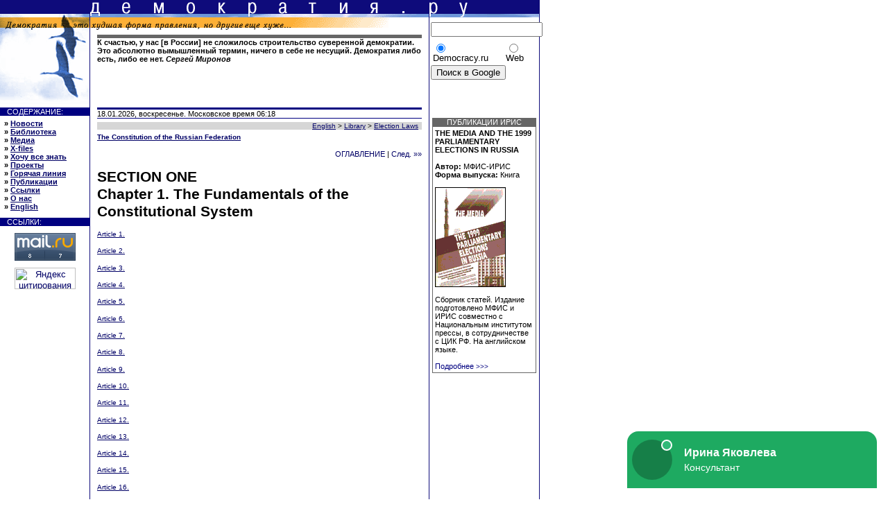

--- FILE ---
content_type: text/html; charset=cp1251
request_url: http://www.democracy.ru/english/library/laws/constitution_eng/page1.html
body_size: 7322
content:
<html>
<head>
<!-- Google Tag Manager -->
<script>(function(w,d,s,l,i){w[l]=w[l]||[];w[l].push({'gtm.start':
new Date().getTime(),event:'gtm.js'});var f=d.getElementsByTagName(s)[0],
j=d.createElement(s),dl=l!='dataLayer'?'&l='+l:'';j.async=true;j.src=
'https://www.googletagmanager.com/gtm.js?id='+i+dl;f.parentNode.insertBefore(j,f);
})(window,document,'script','dataLayer','GTM-S9KN');</script>
<!-- End Google Tag Manager -->
<title>SECTION ONE 
Chapter 1. The Fundamentals of the Constitutional System - Демократия.Ру</title>
<link rel="stylesheet" type="text/css" href="/includes/main.css">
<meta http-equiv="Content-Type" content="text/html; charset=windows-1251"></head>

<body background="/img/new/backgr.gif" bgcolor="#ffffff" marginwidth="0" marginheight="0" leftmargin=0 topmargin=0 text="#000000" link="#000066" vlink="#8c508c" alink="#0000ff">
<!-- Google Tag Manager (noscript) -->
<noscript><iframe src="https://www.googletagmanager.com/ns.html?id=GTM-S9KN"
height="0" width="0" style="display:none;visibility:hidden"></iframe></noscript>
<!-- End Google Tag Manager (noscript) -->
<!-- Шапка -->
<table width="778" border="0" cellpadding="0" cellspacing="0">
<tr><td><img src="/img/new/toplogo.gif" width=778 height=20 alt="Демократия.Ру" border="0"></td></tr>
<tr><td><nobr><img src="/img/new/visual1.gif" width=129 height=5 alt="" border="0"><img src="/img/pixel.gif" width=1 height=5 alt="" border="0"><img src="/img/new/topbar.gif" width=647 height=5 alt="" border="0"><img src="/img/pixel.gif" width=1 height=5 alt="" border="0"></nobr></td></tr></table>
<table width="778" border="0" cellpadding="0" cellspacing="0">
<tr><td valign="top" align="left"><img src="/img/new/visual2.gif" width=129 height=15 alt="" border="0"><img src="/img/pixel.gif" width=1 height=15 alt="" border="0"><br>
<img src="/img/new/visual3.gif" width=129 height=110 alt="" border="0"><img src="/img/pixel.gif" width=1 height=110 alt="" border="0"></td>
<td width="488" valign="top"><img src="/img/new/yellowbar.gif" width=488 height=15 alt="" border="0"><br>
<img src="/img/new/t470x5.gif" width=488 height=5 border=0 alt=""><br>
<table align="center" width="468" border="0" cellpadding="0" cellspacing="0"><tr><td></td></tr></table>
<img src="/img/pixel.gif" width=1 height=5 border=0 alt=""><br>

<table align="center" width="468" border="0" cellpadding="0" cellspacing="0"><tr><td class=rtd><img src="/img/pixel.gif" width=9 height=5 border=0 alt=""></td></tr></table>

<table align="center" width="468" border="0" cellpadding="0" cellspacing="0">
<tr><td><font class=quote size=1><b><a href="/quotes.php" class=quote>
К счастью, у нас [в России] не сложилось строительство суверенной демократии. Это абсолютно вымышленный термин, ничего в себе не несущий. Демократия либо есть, либо ее нет. 
<i>Сергей Миронов</i></a></b></font></td></tr></table></td>

<td width="160" align="center" valign="top"><img src="/img/pixel.gif" width=160 height=4 alt="" border="0"><br>
<!-- SiteSearch Google -->
<table border="0" align=center>
<form method="get" action="/search.php" target="_top">
<tr>

<td nowrap="nowrap">
<input type="hidden" name="domains" value="democracy.ru"></input>
<label for="sbi" style="display: none">Введите условия поиска</label>
<input type="text" name="q" size="18" maxlength="255" value="" id="sbi"></input>
</td></tr>
<tr>
<td nowrap="nowrap">
<table>
<tr>
<td>
<input type="radio" name="sitesearch" value="democracy.ru" checked id="ss1"></input>
<label for="ss1" title="Поиск democracy.ru"><font size="-1" color="#000000">Democracy.ru</font></label></td>
<td>
<input type="radio" name="sitesearch" value="" id="ss0"></input>
<label for="ss0" title="Искать в Интернете"><font size="-1" color="#000000">Web</font></label></td>
</tr>
</table>
<label for="sbb" style="display: none">Отправить форму поиска</label>
<input type="submit" name="sa" value="Поиск в Google" id="sbb"></input>
<input type="hidden" name="client" value="pub-9661477554088338"></input>
<input type="hidden" name="forid" value="1"></input>
<input type="hidden" name="ie" value="windows-1251"></input>
<input type="hidden" name="oe" value="windows-1251"></input>
<input type="hidden" name="cof" value="GALT:#008000;GL:1;DIV:#336699;VLC:663399;AH:center;BGC:FFFFFF;LBGC:336699;ALC:000066;LC:000066;T:000000;GFNT:000066;GIMP:000066;FORID:11"></input>
<input type="hidden" name="hl" value="ru"></input>
</td></tr>
</form>
</table>
<!-- SiteSearch Google -->

</td>
</tr>
</table>
<!-- /Шапка -->

<img src="/img/pixel.gif" width=1 height=5 border=0 alt=""><br>

<!-- Левая колонка -->
<table width="130" align="left" border="0" cellpadding="0" cellspacing="0">
<tr><td><table width="100%" border="0" cellpadding="0" cellspacing="0" class="ltd"><tr><td><font size=1 class=lblock><img src="/img/pixel.gif" width=10 height=1 border=0 alt="">СОДЕРЖАНИЕ:</font></td></tr></table>

<img src="/img/pixel.gif" width=1 height=5 alt="" border="0"><br>

<table width="100%" border="0" cellpadding="0" cellspacing="0">
<tr>
<td><img src="/img/pixel.gif" width=5 height=1 alt="" border=0></td>
<td>
<font size="2" class=mmenu><b>&#187;</b>&nbsp;<a href="/" class="mlink">Новости</a></font><br>
<font size=2 class=mmenu><b>&#187;</b>&nbsp;<a href="/library/" class=mlink>Библиотека</a></font><br>
<font size=2 class=mmenu><b>&#187;</b>&nbsp;<a href="/media/" class=mlink>Медиа</a></font><br>
<font size=2 class=mmenu><b>&#187;</b>&nbsp;<a href="/x-files/" class=mlink>X-files</a></font><br>
<font size=2 class=mmenu><b>&#187;</b>&nbsp;<a href="/curious/" class=mlink>Хочу все знать</a></font><br>
<font size=2 class=mmenu><b>&#187;</b>&nbsp;<a href="/projects/" class=mlink>Проекты</a></font><br>
<font size=2 class=mmenu><b>&#187;</b>&nbsp;<a href="/hot_line/" class=mlink>Горячая линия</a></font><br>
<font size=2 class=mmenu><b>&#187;</b>&nbsp;<a href="/publications/" class=mlink>Публикации</a></font><br>
<font size=2 class=mmenu><b>&#187;</b>&nbsp;<a href="/links/" class=mlink>Ссылки</a></font><br>
<font size=2 class=mmenu><b>&#187;</b>&nbsp;<a href="/about/" class=mlink>О нас</a></font><br>
<font size=2 class=mmenu><b>&#187;</b>&nbsp;<a href="/english/" class=mlink>English</a></font><br>
</td>
<td><img src="/img/pixel.gif" width=5 height=1 alt="" border="0"></td>

</tr>
</table>

<img src="/img/pixel.gif" width=1 height=10 alt="" border="0"><br>


<table width="100%" border="0" cellpadding="0" cellspacing="0" class="ltd"><tr><td><font size=1 class=lblock><img src="/img/pixel.gif" width=10 height=1 border=0 alt="">ССЫЛКИ:</font></td></tr></table>
<img src="/img/pixel.gif" width=1 height=10 alt="" border="0"><br>

<!-- 88х31 -->
<center>

<!-- begin of Top100 code -->

<script id="top100Counter" type="text/javascript" src="http://counter.rambler.ru/top100.jcn?219606"></script>
<noscript>
<img src="http://counter.rambler.ru/top100.cnt?219606" alt="" width="1" height="1" border="0" />
</noscript>
<!-- end of Top100 code -->

<!-- Rating@Mail.ru counter -->
<script type="text/javascript">
var _tmr = _tmr || [];
_tmr.push({id: "424602", type: "pageView", start: (new Date()).getTime()});
(function (d, w) {
   var ts = d.createElement("script"); ts.type = "text/javascript"; ts.async = true;
   ts.src = (d.location.protocol == "https:" ? "https:" : "http:") + "//top-fwz1.mail.ru/js/code.js";
   var f = function () {var s = d.getElementsByTagName("script")[0]; s.parentNode.insertBefore(ts, s);};
   if (w.opera == "[object Opera]") { d.addEventListener("DOMContentLoaded", f, false); } else { f(); }
})(document, window);
</script><noscript><div style="position:absolute;left:-10000px;">
<img src="//top-fwz1.mail.ru/counter?id=424602;js=na" style="border:0;" height="1" width="1" alt="Р РµР№С‚РёРЅРі@Mail.ru" />
</div></noscript>
<!-- //Rating@Mail.ru counter -->
<!-- Rating@Mail.ru logo -->
<a href="http://top.mail.ru/jump?from=424602">
<img src="//top-fwz1.mail.ru/counter?id=424602;t=570;l=1" 
style="border:0;" height="40" width="88" alt="Р РµР№С‚РёРЅРі@Mail.ru" /></a>
<!-- //Rating@Mail.ru logo -->

<br>

<img src="/img/pixel.gif" width=1 height=10 alt="" border="0"><br>

<a href="http://www.yandex.ru/cy?base=0&host=www.democracy.ru"><img src="http://www.yandex.ru/cycounter?www.democracy.ru" width=88 height=31 alt="Яндекс цитирования" border=0></a><br>
<img src="/img/pixel.gif" width=1 height=10 alt="" border="0"><br>

</center>
<!-- /88х31 -->

<img src="/img/pixel.gif" width=1 height=50 border=0 alt=""><br>
</td></tr></table>
<!-- /Левая колонка -->

<!-- Центральная колонка -->
<table width="488" align="left" border="0" cellpadding="0" cellspacing="0">
<tr><td align="center">

<table width="468" border="0" cellpadding="0" cellspacing="0">
<tr><td class="mtd"><img src="/img/pixel.gif" width=1 height=3 alt="" border="0"></td></tr>
<tr><td><font size=1 class=text1>18.01.2026, воскресенье. Московское время 06:18</font></td></tr>
<tr><td class="mtd"><img src="/img/pixel.gif" width=1 height=1 alt="" border="0"></td></tr>
<tr><td><index><img src="/img/pixel.gif" width=1 height=5 border=0 alt=""><br>

<table width="100%" border="0" cellpadding="0" cellspacing="0"><tr><td>
<table bgcolor="#d6d6d6" width="100%" border="0" cellpadding="0" cellspacing="0"><tr><td align=right><div class=text1 align=right><font size=1><a href="/english/" class=mlink>English</a> &gt; <a href="/english/library/" class=mlink>Library</a> &gt; <a href="/english/library/laws/" class=mlink>Election Laws</a></font><img src="/img/pixel.gif" width=5 height=1 border=0 alt=""></div></td></tr></table>

<img src="/img/pixel.gif" width=1 height=5 border=0 alt=""><br>
<div class=text1><font size=1><b><a href="/english/library/laws/constitution_eng/" class=mlink>The Constitution of the Russian Federation</a></b></font></div>

<p align=right><font face=arial size=1 class=text1><a href="/english/library/laws/constitution_eng/" class=commst>ОГЛАВЛЕНИЕ</a>&nbsp;|&nbsp;<a href="/english/library/laws/constitution_eng/page2.html" class=commst>След. &#187;&#187;</a></font></p>

<h1>SECTION ONE <br />
Chapter 1. The Fundamentals of the Constitutional System</h1>


<p>
<A NAME="TopOfPage"> </A>


<P><A HREF="#P5_972"><FONT SIZE="1">Article 1.</FONT></A></P>

<P><A HREF="#P7_1167"><FONT SIZE="1">Article 2.</FONT></A></P>

<P><A HREF="#P9_1345"><FONT SIZE="1">Article 3.</FONT></A></P>

<P><A HREF="#P14_1906"><FONT SIZE="1">Article 4.</FONT></A></P>

<P><A HREF="#P18_2224"><FONT SIZE="1">Article 5.</FONT></A></P>

<P><A HREF="#P23_3119"><FONT SIZE="1">Article 6.</FONT></A></P>

<P><A HREF="#P27_3604"><FONT SIZE="1">Article 7.</FONT></A></P>

<P><A HREF="#P30_4127"><FONT SIZE="1">Article 8.</FONT></A></P>

<P><A HREF="#P33_4465"><FONT SIZE="1">Article 9.</FONT></A></P>

<P><A HREF="#P36_4763"><FONT SIZE="1">Article 10.</FONT></A></P>

<P><A HREF="#P38_4995"><FONT SIZE="1">Article 11.</FONT></A></P>

<P><A HREF="#P42_5672"><FONT SIZE="1">Article 12.</FONT></A></P>

<P><A HREF="#P44_5933"><FONT SIZE="1">Article 13.</FONT></A></P>

<P><A HREF="#P50_6622"><FONT SIZE="1">Article 14.</FONT></A></P>

<P><A HREF="#P53_6849"><FONT SIZE="1">Article 15.</FONT></A></P>

<P><A HREF="#P58_7917"><FONT SIZE="1">Article 16.</FONT></A></P>
<HR SIZE="1" NOSHADE>

<!--<A NAME="P4_905"></A><B>SECTION ONE<BR>
Chapter 1. The Fundamentals of the Constitutional System</B>-->

<H2><A NAME="P5_972"></A><B><I>Article 1.</I></B></H2>

<P>The Russian Federation - Russia shall be a democratic federal rule-of-law state with the republican form of government. The names «Russian Federation» and «Russia» shall be equivalent. </P>

<H2><A NAME="P7_1167"></A><B><I>Article 2.</I></B></H2>

<P>Man, his rights and freedoms shall be the supreme value. It shall be a duty of the state to recognize, respect and protect the rights and liberties of man and citizen. </P>

<H2><A NAME="P9_1345"></A><B><I>Article 3.</I></B></H2>

<P>1. The multinational people of the Russian Federation shall be the vehicle of sovereignty and the only source of power in the Russian Federation.</P>

<P>2. The people of the Russian Federation shall exercise their power directly, and also through organs of state power and local self-government.</P>

<P>3. The referendum and free elections shall be the supreme direct manifestation of the power of the people.</P>

<P>4. No one may arrogate to oneself power in the Russian Federation. Seizure of power or appropriation of power authorization shall be prosecuted under federal law.</P>

<H2><A NAME="P14_1906"></A><B><I>Article 4.</I></B></H2>

<P>1. The sovereignty of the Russian Federation shall apply to its entire territory.</P>

<P>2. The Constitution of the Russian Federation and federal laws shall have supremacy throughout the entire territory of the Russian Federation.</P>

<P>3. The Russian Federation shall ensure the integrity and inviolability of its territory.</P>

<H2><A NAME="P18_2224"></A><B><I>Article 5.</I></B></H2>

<P>1. The Russian Federation shall consist of republics, territories, regions, federal cities, an autonomous region and autonomous areas, which shall be equal subjects of the Russian Federation.</P>

<P>2. The republic (state) shall have its own constitution and legislation. A territory, region, federal city, autonomous region and autonomous area shall have its own charter and legislation</P>

<P>3. The federated structure of the Russian Federation shall be based on its state integrity, the uniform system of state power, delimitation of scopes of authority and powers between the bodies of state power of the Russian Federation and the bodies of state power of the subjects of the Russian Federation, equality and self-determination of the peoples in the Russian Federation.</P>

<P>4. All the subjects of the Russian Federation shall be equal among themselves in relations with the Federal bodies of state power.</P>

<H2><A NAME="P23_3119"></A><B><I>Article 6.</I></B></H2>

<P>1. Citizenship of the Russian Federation shall be acquired and terminated in accordance with the Federal law, and shall be one and equal irrespective of the grounds on which it has been acquired.</P>

<P>2. Every citizen of the Russian Federation shall have all the rights and liberties on its territory and bear equal duties, stipulated by the Constitution of the Russian Federation.</P>

<P>3. A citizen of the Russian Federation may not be stripped of citizenship or of the right to change it.</P>

<H2><A NAME="P27_3604"></A><B><I>Article 7.</I></B></H2>

<P>1. The Russian Federation shall be a social state, whose policies shall be aimed at creating conditions which ensure a dignified life and free development of man.</P>

<P>2. The Russian Federation shall protect the work and health of its people, establish a guaranteed minimum wage, provide state support for family, motherhood, fatherhood and childhood, and also for the disabled and for elderly citizens, develop a system of social services and establish government pensions, benefits and other social security guarantees.</P>

<H2><A NAME="P30_4127"></A><B><I>Article 8.</I></B></H2>

<P>1. Unity of economic space, free movement of goods, services and financial resources, support for competition and freedom of any economic activity shall be guaranteed in the Russian Federation.</P>

<P>2. Private, state, municipal and other forms of ownership shall be recognized and shall enjoy equal protection in the Russian Federation.</P>

<H2><A NAME="P33_4465"></A><B><I>Article 9.</I></B></H2>

<P>1. The land and other natural resources shall be used and protected in the Russian Federation as the basis of the life and activity of the peoples living on their respective territories.</P>

<P>2. The land and other natural resources may be in private, state municipal and other forms of ownership.</P>

<H2><A NAME="P36_4763"></A><B><I>Article 10.</I></B></H2>

<P>State power in the Russian Federation shall be exercised on the basis of the separation of the legislative, executive and judiciary branches. The bodies of legislative, executive and judiciary powers shall be independent.</P>

<H2><A NAME="P38_4995"></A><B><I>Article 11.</I></B></H2>

<P>1. State power in the Russian Federation shall be exercised by the President of the`Russian Federation, the Federal Assembly (Council of the Federation and State Duma), the government of the Russian Federation and courts of the Russian Federation.</P>

<P>2. State power in the subjects of the Russian Federation shall be exercised by the organs of state authority formed by them.</P>

<P>3. The scopes of authority and powers of the bodies of state authority of the Russian Federation and the bodies of state authority of the subjects of the Russian Federation shall be delimited under this Constitution, Federal and other Treaties on the delimitation of scopes of authority and powers.</P>

<H2><A NAME="P42_5672"></A><B><I>Article 12.</I></B></H2>

<P>Local self-government shall be recognized and guaranteed in the Russian Federation. Local self-government shall operate independently within the bounds of its authority. The bodies of local self-government shall not be part of the state power bodies.</P>

<H2><A NAME="P44_5933"></A><B><I>Article 13.</I></B></H2>

<P>1. Ideological plurality shall be recognized in the Russian Federation.</P>

<P>2. No ideology may be instituted as a state-sponsored or mandatory ideology.</P>

<P>3. Political plurality and the multi-party system shall be recognized in the Russian Federation.</P>

<P>4. Public associations shall be equal before the law.</P>

<P>5. The establishment and the activities of public associations, whose aims and actions are directed at forcible alteration of the fundamentals of constitutional governance and violation of the integrity of the Russian Federation and undermining of the security of the state, the forming of armed units, the incitement of social, racial, national and religious strife shall be prohibited.</P>

<H2><A NAME="P50_6622"></A><B><I>Article 14.</I></B></H2>

<P>1. The Russian Federation shall be a secular state. No religion may be instituted as state-sponsored or mandatory religion.</P>

<P>2. Religious associations shall be separated from the state, and shall be equal before the law.</P>

<H2><A NAME="P53_6849"></A><B><I>Article 15.</I></B></H2>

<P>1. The Constitution of the Russian Federation shall have supreme legal force and direct effect, and shall be applicable throughout the entire territory of the Russian Federation. Laws and other legal acts adopted by the Russian Federation may not contravene the Constitution of the Russian Federation.</P>

<P>2. Organs of state power and local self-government, officials, citizens and the ir associations must comply with the laws and the Constitution of the Russian Federation.</P>

<P>3. The laws shall be officially published. Unpublished laws shall not be applicable. No regulatory legal act affecting the rights, liberties or duties of the human being and citizen may apply unless it has been published officially for general knowledge.</P>

<P>4. The commonly recognized principles and norms of the international law and the international treaties of the Russian Federation shall be a component part of its legal system. If an international treaty of the Russian Federation stipulates other rules than those stipulated by the law, the rules of the international treaty shall apply.</P>

<H2><A NAME="P58_7917"></A><B><I>Article 16.</I></B></H2>

<P>1. The provisions of the present Chapter of the Constitution shall be the foundations of the constitutional system of the Russian Federation and may not be changed except as provided for in this Constitution.</P>

<P>2. No other provisions of this Constitution may contravene the foundations of the constitutional system of the Russian Federation.</P>
</p>

<p align=right><font face=arial size=1 class=text1><a href="/english/library/laws/constitution_eng/" class=commst>ОГЛАВЛЕНИЕ</a>&nbsp;|&nbsp;<a href="/english/library/laws/constitution_eng/page2.html" class=commst>След. &#187;&#187;</a></font></p>

<img src="/img/pixel.gif" width=1 height=25 border=0 alt=""><br>
</td></tr></table>



</index>

<img src="/img/pixel.gif" width=1 height=15 border=0 alt=""><br>

</td></tr>
</table></td></tr>
</table>
<!-- /Центральная колонка -->

<!-- Правая колонка -->
<table border="0" align="left" cellpadding="0" cellspacing="0" width="160">
<tr><td align="center">
<table border="0" align="center" cellpadding="0" cellspacing="0" width="150"><tr><td valign="top" height="1100">
<div align="center">




</div>
<br/>

<!-- ПУБЛИКАЦИИ ИРИС -->
<table width="100%" border="0" cellspacing="0" cellpadding="0" class="rtd"><tr>
<td align="center"><font size=1 class=rblock>ПУБЛИКАЦИИ ИРИС</font></td>
</tr></table>
<table width="100%" border="0" cellspacing="0" cellpadding="1" class="rtd">
<tr><td><table width="100%" bgcolor="#ffffff" cellpadding="3" cellspacing="0" border="0">
<tr><td><div class=rctext>
<b><a href="/publications/index.php?pub_num_pg=3#pub_7" 
class=alink>THE MEDIA AND THE 1999 PARLIAMENTARY ELECTIONS IN RUSSIA</a></b><br><br>
<b>Автор:</b> МФИС-ИРИС<br>
<b>Форма выпуска:</b> Книга<br><br>
<a href="/publications/index.php?pub_num_pg=3#pub_7" class=alink><img src="/publications/img.php?pub_id_p=7" border=1 width="100" height="142" alt="" style="{border-color:black;}"></a><br><br>
<a href="/publications/index.php?pub_num_pg=3#pub_7" class=alink>Сборник статей. Издание подготовлено МФИС и ИРИС совместно с Национальным институтом прессы, в сотрудничестве с ЦИК РФ. На английском языке.</a><br>
<br><a href="/publications/index.php?pub_num_pg=3#pub_7" class=blink>Подробнее<font size=1 class=commst>&nbsp;&gt;&gt;&gt;</font></a></div>
</td></tr></table></td></tr></table>
<img src="/img/pixel.gif" width=1 height=10 border=0 alt=""><br>
<!-- end of ПУБЛИКАЦИИ ИРИС -->


<br />
</td></tr>
</table></td></tr>
</table><br clear="all">

<!-- /Правая колонка -->

<!-- Подвал -->
<table width="778" border="0" cellpadding="0" cellspacing="0">
<tr><td><img src="/img/new/yellowbar.jpg" width=777 height=5 alt="" border="0"></td></tr>
<tr><td bgcolor="#000080"><img src="/img/pixel.gif" width=10 height=1 border=0 alt=""><small class="footer2">&copy; <a href="/copyright.php" class="footer2">Copyright</a> ИРИС, 1999-2026</small><small class="footer2">&nbsp;&nbsp;<a href="/map.php" class="footer2">Карта сайта</a></small></td></tr>
</table>
<!-- /Подвал -->

<!-- Р—Р°РіСЂСѓР·С‡РёРє РІРёРґР¶РµС‚РѕРІ Feedot --> <script>
    (function(f,ee,d,o,t) {
        if (ee._feedot) return;
        ee._feedot = f;
        o = d.createElement('script');
        o.src = 'https://widget.info-static.ru/js/init.js?t='+(new Date().getTime());
        o.defer = true;
        d.body.appendChild(o);
    })('7d09909ed97f68739ff36d0733cc4f1c', window, document);
</script>
<!-- /Р—Р°РіСЂСѓР·С‡РёРє РІРёРґР¶РµС‚РѕРІ Feedot -->

<!-- Yandex.Metrika counter --><script type="text/javascript">(function (d, w, c) { (w[c] = w[c] || []).push(function() { try { w.yaCounter24910445 = new Ya.Metrika({id:24910445, webvisor:true, clickmap:true, trackLinks:true, accurateTrackBounce:true}); } catch(e) { } }); var n = d.getElementsByTagName("script")[0], s = d.createElement("script"), f = function () { n.parentNode.insertBefore(s, n); }; s.type = "text/javascript"; s.async = true; s.src = (d.location.protocol == "https:" ? "https:" : "http:") + "//mc.yandex.ru/metrika/watch.js"; if (w.opera == "[object Opera]") { d.addEventListener("DOMContentLoaded", f, false); } else { f(); } })(document, window, "yandex_metrika_callbacks");</script><noscript><div><img src="//mc.yandex.ru/watch/24910445" style="position:absolute; left:-9999px;" alt="" /></div></noscript><!-- /Yandex.Metrika counter -->
<script defer src="https://static.cloudflareinsights.com/beacon.min.js/vcd15cbe7772f49c399c6a5babf22c1241717689176015" integrity="sha512-ZpsOmlRQV6y907TI0dKBHq9Md29nnaEIPlkf84rnaERnq6zvWvPUqr2ft8M1aS28oN72PdrCzSjY4U6VaAw1EQ==" data-cf-beacon='{"version":"2024.11.0","token":"ac7b3d9136de4c58ad51397f4d2756fd","r":1,"server_timing":{"name":{"cfCacheStatus":true,"cfEdge":true,"cfExtPri":true,"cfL4":true,"cfOrigin":true,"cfSpeedBrain":true},"location_startswith":null}}' crossorigin="anonymous"></script>
</body>
</html>

--- FILE ---
content_type: text/css
request_url: http://www.democracy.ru/includes/main.css
body_size: 1376
content:
/*	MENU	*/
.mlink		{color: #000066;}

.mmenu		{color: #000000;
			font-family: verdana, arial, helvetica, sans-serif;
			font-size: 8pt;
			font-weight: bold;}

.submenu	{color: #000000;
			font-family: tahoma, arial, helvetica, sans-serif;
			font-size: 8pt;
			text-decoration: none;}

/*	BLOCKS	*/
.lblock		{color: #ffffff;
			font-family: arial, helvetica, sans-serif;
			font-size: 8pt;
			text-align: left;}

			
.mblock		{color: #ffffff;
			font-family: arial, helvetica, sans-serif;
			font-size: 8pt;
			text-align: left;
			text-decoration: none;}

.rblock		{color: #ffffff;
			font-family: arial, helvetica, sans-serif;
			font-size: 8pt;
			text-align: center;}

.ltd		{background-color: #000080;}

.mtd		{background-color: #000080;}

.rtd		{background-color: #666666;}

/*	TEXTS	*/
.black		{color: #000000}

.header1	{color: #000066;
			font-family: verdana, arial, helvetica, sans-serif;
			font-size: 16pt;}

.header2	{color: #000066;
			font-family: verdana, arial, helvetica, sans-serif;
			font-size: 14pt;}

.forum		{font-family: monospaced, courier new, arial, sans-serif;
			font-size: 10pt;}

.text		{font-family: arial, helvetica, sans-serif;
			font-size: 10pt;}

.text1		{font-family: arial, helvetica, sans-serif;
			font-size: 8pt;}			

.text2		{font-family: arial, helvetica, sans-serif;
			font-size: 9pt;}	

.lctext1	{font-family: verdana, arial, helvetica, sans-serif;
			font-size: 8pt;
			font-weight: bold;}

.lctext2	{color: #ffffff;
			font-family: verdana, arial, helvetica, sans-serif;
			font-size: 8pt;}

.clnd1		{font-family: arial, helvetica, sans-serif;
			font-size: 8pt;}

.cday		{font-family: arial, helvetica, sans-serif;
			font-size: 8pt;}

.quote		{color: #000000;
			font-family: verdana, arial, helvetica, sans-serif;
			font-size: 8pt;
			font-weight: bold;
			text-align: left;
			text-decoration: none;}
.hlight_y   {
            background-color : #ffff99;
            color : Black;
    }


/*	comment date	*/			
.commdt		{font-family: arial, helvetica, sans-serif;
			font-size: 8pt;}

/*	comment title	*/
.commhd		{color: #0000066;
			font-family: arial, helvetica, sans-serif;
			font-size: 10pt;
			font-weight: bold;}

/*	comment text	*/
.commtx		{font-family: arial, helvetica, sans-serif;
			font-size: 10pt;}

/*	comment more	*/
.commfl		{color: #000080;
			font-family: arial, helvetica, sans-serif;
			font-size: 10pt;
			text-decoration: none;}

/*	comment >>>	*/
.commst		{
	font-family: arial, helvetica, sans-serif;
	font-weight: normal;
	text-decoration: none;
}

.date {
    font-family: arial, helvetica, sans-serif;
    font-size: 8pt;
    color: #696969;
    margin-top: 3px;
    margin-bottom: 2px;
}


/*	comment other	*/
.commot		{font-family: verdana, arial, helvetica, sans-serif;
			font-size: 8pt;}

.news		{font-family: arial, helvetica, sans-serif;
			font-size: 10pt;}

.mnews		{font-family: arial, helvetica, sans-serif;
			font-size: 10pt;}			

.mnhdr		{color: #800000;
			font-family: arial, helvetica, sans-serif;
			font-size: 14pt;}

.rctext		{font-family: verdana, arial, helvetica, sans-serif;
			font-size: 8pt;}

.rchdr		{font-family: verdana, arial, helvetica, sans-serif;
			font-size: 10pt;
			font-weight: bold;}

.footer1	{font-family: arial, helvetica, sans-serif;
			font-size: 8pt;}

.footer2	{color: #ffffff;
			font-family: arial, helvetica, sans-serif;
			font-size: 8pt;}

.button		{font-family: arial, helvetica, sans-serif;
			font-size: 8pt;}

p			{font-family: arial, helvetica, sans-serif;
			font-size: 10pt;}

body		{
	font-family: arial, helvetica, sans-serif;
	font-size: 10pt;
	margin-left : 0px;
	margin-top : 0px;
	margin-bottom : 0px;
	margin-right : 0px;
}

th			{font-family: arial, helvetica, sans-serif;
			font-size: 10pt;}

td			{font-family: arial, helvetica, sans-serif;
			font-size: 10pt;}

input		{font-family: arial, helvetica, sans-serif;
			font-size: 10pt;}

h1			{font-family: arial, helvetica, sans-serif;
			font-size: 16pt;}

h2			{font-family: arial, helvetica, sans-serif;
			font-size: 12pt;}

h3			{font-family: arial, helvetica, sans-serif;
			font-size: 10pt;}
			
a:hover		{ color: #800000; }
a.mnhdr:hover		{ color: #ff0000; }
a.submenu:hover		{ text-decoration: underline; }
a.alink 	{text-decoration: none;
			 color: #000000;}
a.blink 	{text-decoration: none;
			 color: #000080;}
a.clink 	{text-decoration: none;
			 color: #ffffff;}
a.clink:hover 	{color: #ffffff}


table.article {
    border-collapse: collapse;
    width: 460px;

}

table.article td {
    border: 1px solid black;
    font-size: 9pt;
}

.block_links * {
	background:transparent none repeat scroll 0 0 !important;
	border:medium none !important;
	clear:none !important;
	clip:rect(auto, auto, auto, auto) !important;
	font-size:100% !important;
	font-style:normal !important;
	font-variant:normal !important;
	font-weight:normal !important;
	height:auto !important;
	letter-spacing:normal !important;
	line-height:normal !important;
	margin:0 !important;
	overflow:visible !important;
	padding:0 !important;
	position:static !important;
	text-align:left !important;
	text-decoration:none !important;
	text-indent:0 !important;
	text-transform:none !important;
	vertical-align:baseline !important;
	visibility:visible !important;
	white-space:normal !important;
	width:auto;
	word-spacing:normal !important;
	z-index:auto !important;
	cursor: pointer!important;
	word-wrap: break-word!important;
}
.block_links li {
	display:list-item !important;
	list-style-image:none !important;
	list-style-position:outside !important;
	list-style-type:none !important;
	display: inline;
}
.block_links li DIV {
	padding:0.5em !important;
}

.block_links DIV, .block_links TABLE {
	padding: 5px !important;
}

.block_links {
	width: 150px!important;
	font-family: Verdana!important;
	font-size: 11px!important;
	border: 0px solid #FFFFFF!important;
	background-color: #FFFFFF!important;
	position: relative!important;
	display:block!important;
	
}
.block_links_icnt, .block_links_icnt * {
	text-align: left!important;
}

.block_links_text, .block_links_text A, .block_links_text A:hover {
	color: #000000!important;
	font-size: 11px!important;
	text-decoration: none!important;
}
.block_links_url {
	color: #006600!important;
	font-size: 11px!important;
	text-decoration: none!important;
}
.block_links_header, .block_links_header A {
	color: #000066!important;
	font-size: 11px!important;
	font-weight: bold!important;
	text-decoration: underline!important;
}
.block_links_sign {
	color: #999999!important;
	font-size: 10px!important;
	text-align: left!important;
	text-decoration: none!important;
}

.block_links_clear {
	clear:both!important;
}

.block_links TABLE {
	width: 100%!important;
	border: 0px!important;
}



--- FILE ---
content_type: text/plain
request_url: https://www.google-analytics.com/j/collect?v=1&_v=j102&a=68579093&t=pageview&_s=1&dl=http%3A%2F%2Fwww.democracy.ru%2Fenglish%2Flibrary%2Flaws%2Fconstitution_eng%2Fpage1.html&ul=en-us%40posix&dt=SECTION%20ONE%20Chapter%201.%20The%20Fundamentals%20of%20the%20Constitutional%20System%20-%20%D0%94%D0%B5%D0%BC%D0%BE%D0%BA%D1%80%D0%B0%D1%82%D0%B8%D1%8F.%D0%A0%D1%83&sr=1280x720&vp=1280x720&_u=YEBAAEABAAAAACAAI~&jid=1047409000&gjid=815741205&cid=139030045.1768713500&tid=UA-1204599-2&_gid=103729841.1768713500&_r=1&_slc=1&gtm=45He61e1n51S9KNza200&gcd=13l3l3l3l1l1&dma=0&tag_exp=103116026~103200004~104527906~104528501~104684208~104684211~105391252~115616986~115938466~115938468~116744867~117041587&z=48511414
body_size: -450
content:
2,cG-WHSWMX43YF